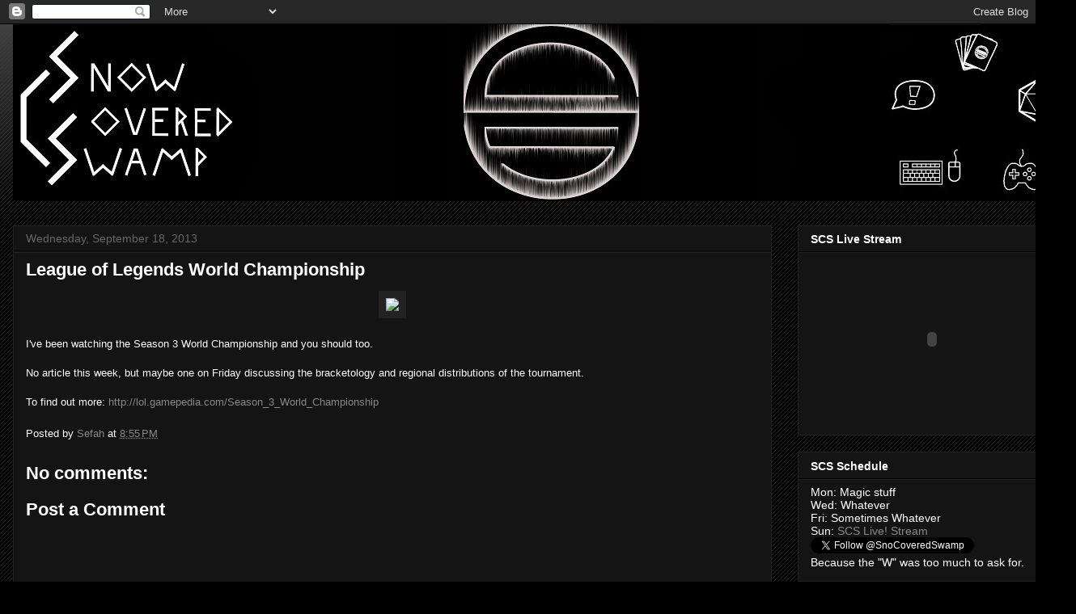

--- FILE ---
content_type: text/html; charset=utf-8
request_url: https://www.google.com/recaptcha/api2/aframe
body_size: 268
content:
<!DOCTYPE HTML><html><head><meta http-equiv="content-type" content="text/html; charset=UTF-8"></head><body><script nonce="5pMDCwD6Qg2rzf4qiZK6Xg">/** Anti-fraud and anti-abuse applications only. See google.com/recaptcha */ try{var clients={'sodar':'https://pagead2.googlesyndication.com/pagead/sodar?'};window.addEventListener("message",function(a){try{if(a.source===window.parent){var b=JSON.parse(a.data);var c=clients[b['id']];if(c){var d=document.createElement('img');d.src=c+b['params']+'&rc='+(localStorage.getItem("rc::a")?sessionStorage.getItem("rc::b"):"");window.document.body.appendChild(d);sessionStorage.setItem("rc::e",parseInt(sessionStorage.getItem("rc::e")||0)+1);localStorage.setItem("rc::h",'1768680481447');}}}catch(b){}});window.parent.postMessage("_grecaptcha_ready", "*");}catch(b){}</script></body></html>